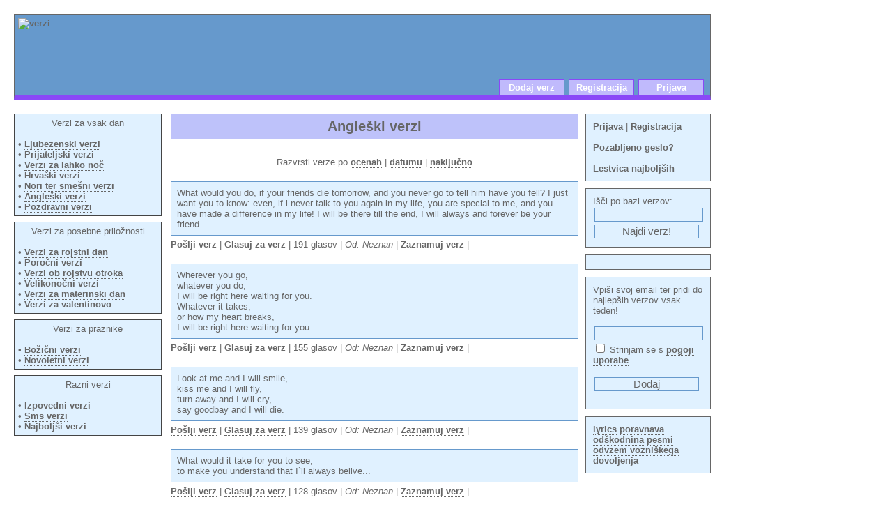

--- FILE ---
content_type: text/html; charset=utf-8
request_url: http://slo-verzi.com/verzi/angleski-verzi/
body_size: 25729
content:
<!DOCTYPE html PUBLIC "-//W3C//DTD XHTML 1.0 Transitional//EN" "http://www.w3.org/TR/xhtml1/DTD/xhtml1-transitional.dtd">
<html xmlns="http://www.w3.org/1999/xhtml" xml:lang="sl_SI" lang="sl_SI">
<head>
<meta http-equiv="Content-Type" content="text/html; charset=utf-8" />
<title>Angle&scaron;ki verzi  VERZI - Slo-verzi.com</title>
<meta name="title" content="Angle&scaron;ki verzi  VERZI - Slo-verzi.com" />
<meta name="description" content="Verzi Angle&scaron;ki verzi , ljubezenski verzi, verzi za rojstni dan, verzi za novo leto in verzi za božič, prijateljski verzi ter ostali sms verzi" />
<meta name="keywords" content="verzi Angle&scaron;ki verzi, ljubezenski, prijateljski, nori, poročni, angleški, hrvaški, lahko noč, verzi za rojstni dan, novoletni verzi, verz, Angle&scaron;ki verzi" />
<meta name="robots" content="index,follow" />
<meta http-equiv="content-language" content="sl" />
<meta name="Copyright" content="slo-verzi.com" />
<meta name="verify-v1" content="/zPeXmAXtbhORBcZ93MZRCkOG+Vh8cFB02IF8zBDlZY=" />
<link href="https://slo-verzi.com/style.css" rel="stylesheet" type="text/css" />
<link rel="alternate" type="application/rss+xml" title="RSS 2.0" href="https://slo-verzi.com/rss/" />
<link rel="shortcut icon" href="https://slo-verzi.com/favicon.ico" type="image/x-icon" />
<script language="javascript" src="https://slo-verzi.com/vote.js" type="text/javascript" ></script>
<!-- verzi, ljubezenski verzi, verzi za rojstni dan, novoletni verzi, prijateljski verzi -->
	<script>
      (function(i,s,o,g,r,a,m){i['GoogleAnalyticsObject']=r;i[r]=i[r]||function(){
      (i[r].q=i[r].q||[]).push(arguments)},i[r].l=1*new Date();a=s.createElement(o),
      m=s.getElementsByTagName(o)[0];a.async=1;a.src=g;m.parentNode.insertBefore(a,m)
      })(window,document,'script','//www.google-analytics.com/analytics.js','ga');
    
	  ga('create','UA-41778187-5',{'storage':'none','clientId':'724f25da647ac0b89b0df6715b7cf35e'});
	  ga('send','pageview',{'anonymizeIp':true});
    
    </script>
</head>
<body onLoad="window.defaultStatus='verzi'">
<div style="position:absolute; left:1px; top:1px; width:103px; height:42px; z-index:3; visibility: hidden;">
  <h1>Verzi za vse priložnostiAngle&scaron;ki verzi! Najlepši ljubezenski verzi, verzi za rojstni dan, novoletni verzi, prijateljski verzi, božični verzi, poročni verzi, verzi za abrahama, verzi za valentinovo, sms ljubezenski verzi, verzi za materinski dan in dan žena ter številna druga voščila in čestitke v obliki verzov.Verzi za vse priložnosti!</h1>
</div>
<!-- begin verzi header -->
<div id="header">
  <!-- !reklamni baner -->
  <div align="left">
    <div class="img"><a href="https://slo-verzi.com/"><img src="https://slo-verzi.com/pictures/Slo-Verzi.gif"  alt="verzi" title="verzi" border="0" /></a></div>
  </div>
  <div id="buttons">
  <div id="button1">
    <a href='https://slo-verzi.com/prijava.html'>Prijava</a>  </div>
  <div id="button2">
    <a href='https://slo-verzi.com/registracija.html'>Registracija</a>  </div>
  <div id="button3">
    <a href='https://slo-verzi.com/dodaj-verz.html'>Dodaj verz</a>  </div>
  </div>
  <div class="right">
    <!-- reklamni baner -->
    <div class="img">
      <!--<a href="https://www.poravnava.net/" title="poravnava"><img src="https://www.poravnava.net/ads/poravnava-486x60.png" width="486" height="60" alt="poravnava" /></a>--><!-- Central Iprom oglasi - www.centraliprom.com -->
<script type="text/javascript">
_iprom_s='8p6ugwstvrrdycow';
_iprom_d='468x60';
</script>
<script type="text/javascript" src="http://central.iprom.net/adserver/adserver.js">
</script>
<!-- Central Iprom oglasi - www.centraliprom.com -->
    </div>
  </div>
</div>
<!-- end verzi header -->
<div id="wrapper1">
  <!-- sets background to white and creates full length leftcol-->
  <div id="wrapper2">
    <!-- sets background to white and creates full length rightcol-->
    <div id="maincol">
      <!-- begin verzi main content area -->
      <br />
      <div id="navlists">
        <div id="navlist"><center>Verzi za vsak dan</center><br />
          &bull; <a href="https://slo-verzi.com/verzi/ljubezenski-verzi/">Ljubezenski verzi</a><br />
          &bull; <a href="https://slo-verzi.com/verzi/prijateljski-verzi/">Prijateljski verzi</a><br />
          &bull; <a href="https://slo-verzi.com/verzi/verzi-za-lahko-noc/">Verzi za lahko no&#269;</a><br />
          &bull; <a href="https://slo-verzi.com/verzi/hrvaski-verzi/">Hrva&#353;ki verzi</a><br />
          &bull; <a href="https://slo-verzi.com/verzi/nori-smesni-verzi/">Nori ter sme&#353;ni verzi</a><br />
          &bull; <a href="https://slo-verzi.com/verzi/angleski-verzi/">Angle&#353;ki verzi</a><br />
          &bull; <a href="https://slo-verzi.com/verzi/pozdravni-verzi/">Pozdravni verzi</a><br />
        </div>
        <div id="navlist"><center>Verzi za posebne prilo&#382;nosti</center><br />
          &bull; <a href="https://slo-verzi.com/verzi/verzi-za-rojstni-dan/">Verzi&nbsp;za rojstni dan</a><br />
          &bull; <a href="https://slo-verzi.com/verzi/porocni-verzi/">Poro&#269;ni verzi</a><br />
          &bull; <a href="https://slo-verzi.com/verzi/verzi-ob-rojstvu-otroka/">Verzi ob rojstvu otroka</a><br />
          &bull; <a href="https://slo-verzi.com/verzi/velikonocni-verzi/">Velikono&#269;ni verzi</a><br />
          &bull; <a href="https://slo-verzi.com/verzi/verzi-za-materinski-dan-zena/">Verzi za materinski dan</a><br />
          &bull; <a href="https://slo-verzi.com/verzi-za-valentinovo/">Verzi za valentinovo</a><br />
        </div>
        <div id="navlist"><center>Verzi za praznike</center><br />
          &bull; <a href="https://slo-verzi.com/verzi/bozicni-verzi/">Bo&#382;i&#269;ni verzi</a><br />
          &bull; <a href="https://slo-verzi.com/verzi/novoletni-verzi/">Novoletni verzi</a><br />
        </div>
        <div id="navlist"><center>Razni verzi</center><br />
          &bull; <a href="https://slo-verzi.com/verzi/izpovedni-verzi/">Izpovedni verzi</a><br />
          &bull; <a href="https://slo-verzi.com/sms-verzi/">Sms verzi</a><br />
          &bull; <a href="https://slo-verzi.com/najboljsi-verzi/">Najbolj&#353;i verzi</a><br />
        </div>
      </div>
    </div>
    <div id="rightcol">
      <div id="box">
        <div class = link><a href = 'https://slo-verzi.com/prijava.html'>Prijava</a> | <a href = 'https://slo-verzi.com/registracija.html'>Registracija</a><br /><br />
<a href = 'https://slo-verzi.com/novo-geslo.html'>Pozabljeno geslo?</a><br /><br />
<a href = 'https://slo-verzi.com/najboljsi-uporabniki.html'>Lestvica najbolj&#353;ih</a><br /></div>      </div>
      <div id="box">
        <form id="form1" name="form1" method="post" action="https://slo-verzi.com/?page=search">
          I&#353;&#269;i po bazi verzov: <br />
          <input type="text" name="word" id="textfield" class="textfield" style="width: 150px;" />
          <br />
          <input type="submit" name="search" id="button" value="Najdi verz!" class="textfield" style="width: 150px;" />
        </form>
      </div>
      <div id="box">
        <center>
          <!-- reklamni baner -->
          <div align="center">
  <div class="img">
    <!-- Central Iprom oglasi - www.centraliprom.com -->
    <script type="text/javascript">
	_iprom_s='8p6ugwstvrrdycow';
	_iprom_d='160x600';
	</script>
    <script type="text/javascript" src="http://central.iprom.net/adserver/adserver.js">
	</script>
    <!-- Central Iprom oglasi - www.centraliprom.com -->
  </div>
</div>
          <!-- !reklamni baner -->
        </center>
      </div>
      <div id="box"> Vpi&#353;i svoj email ter pridi do najlep&#353;ih verzov vsak teden!
        <form id="form1" name="form1" method="post" action="">
          <p>
            <input name="email" type="text" class="textfield" style="width: 150px;" />
            <br />
            <label>
            <input type="checkbox" name="checkbox" id="checkbox" />
            </label>
            Strinjam se s <a href="https://slo-verzi.com/pogoji-uporabe.html">pogoji uporabe</a>. <br />
            <br />
            <input type="submit" name="add_email" value="Dodaj" class="textfield" style="width: 150px;" />
          </p>
        </form>
              </div>
      <div id="box"><a href="https://www.lyrics.si/" title="lyrics" >lyrics</a> <a href="https://www.poravnava.net/" title="poravnava odškodnina">poravnava odškodnina</a> <a href="https://pesmi.si/" title="pesmi">pesmi</a> <a href="https://prekrski.com/odvzem-vozniskega-dovoljenja" title="odvzem vozniškega dovoljenja" target="_blank">odvzem vozniškega dovoljenja</a>
</div>
    </div>
    <div id="centercol">
      <!-- begin centercol -->
      
<div class="verzi_kategorija">
  <h1>Angle&scaron;ki verzi</h1>
</div>
<br /><center>Razvrsti verze po <a href = https://slo-verzi.com/verzi/angleski-verzi/1/ocena/>ocenah</a> | <a href = https://slo-verzi.com/verzi/angleski-verzi/1/datum/>datumu</a> | <a href = https://slo-verzi.com/verzi/angleski-verzi/1/nakljucno/>naklju&#269;no</a></center><center><!-- Central Iprom oglasi - www.centraliprom.com -->
<script type="text/javascript">
_iprom_s='8p6ugwstvrrdycow';
_iprom_d='468x60';
</script>
<script type="text/javascript" src="http://central.iprom.net/adserver/adserver.js">
</script>
<!-- Central Iprom oglasi - www.centraliprom.com -->
</center><div class="verzi">
  What would you do, if your friends die tomorrow, and you never go to tell him have you fell? I just want you to know: even, if i never talk to you again in my life, you are special to me, and you have made a difference in my life! I will be there till the end, I will always and forever be your friend.</div>
<a href = 'https://slo-verzi.com/poslji-verz-4114.html'>Po&#353lji verz</a> | <span id="vote_4114"><a href="javascript:add_vote(4114)">Glasuj za verz</a></span> | <span id="no_votes_4114">191</span> glasov | <i>Od: Neznan</i> | <a href = 'https://slo-verzi.com?page=dodaj-zaznamek&verse_id=4114'>Zaznamuj verz</a> | <div class="verzi">
  Wherever you go,<br />
whatever you do,<br />
I will be right here waiting for you.<br />
Whatever it takes,<br />
or how my heart breaks,<br />
I will be right here waiting for you.</div>
<a href = 'https://slo-verzi.com/poslji-verz-4802.html'>Po&#353lji verz</a> | <span id="vote_4802"><a href="javascript:add_vote(4802)">Glasuj za verz</a></span> | <span id="no_votes_4802">155</span> glasov | <i>Od: Neznan</i> | <a href = 'https://slo-verzi.com?page=dodaj-zaznamek&verse_id=4802'>Zaznamuj verz</a> | <div class="verzi">
  Look at me and I will smile,<br />
kiss me and I will fly,<br />
turn away and I will cry,<br />
say goodbay and I will die.</div>
<a href = 'https://slo-verzi.com/poslji-verz-514.html'>Po&#353lji verz</a> | <span id="vote_514"><a href="javascript:add_vote(514)">Glasuj za verz</a></span> | <span id="no_votes_514">139</span> glasov | <i>Od: Neznan</i> | <a href = 'https://slo-verzi.com?page=dodaj-zaznamek&verse_id=514'>Zaznamuj verz</a> | <div class="verzi">
  What would it take for you to see,<br />
to make you understand that I`ll always belive...</div>
<a href = 'https://slo-verzi.com/poslji-verz-80.html'>Po&#353lji verz</a> | <span id="vote_80"><a href="javascript:add_vote(80)">Glasuj za verz</a></span> | <span id="no_votes_80">128</span> glasov | <i>Od: Neznan</i> | <a href = 'https://slo-verzi.com?page=dodaj-zaznamek&verse_id=80'>Zaznamuj verz</a> | <div class="verzi">
  I will not thinking of boys...<br />
I will not thinking of boys...<br />
I will not thinking of boys...<br />
DAMM! That boy was HOTT!!!!!!!</div>
<a href = 'https://slo-verzi.com/poslji-verz-1273.html'>Po&#353lji verz</a> | <span id="vote_1273"><a href="javascript:add_vote(1273)">Glasuj za verz</a></span> | <span id="no_votes_1273">96</span> glasov | <i>Od: Neznan</i> | <a href = 'https://slo-verzi.com?page=dodaj-zaznamek&verse_id=1273'>Zaznamuj verz</a> | <div class="verzi">
  I asked god for a flower, he gave me a garden, I asked god for a tree, he gave me a forest, I asked god for an angel, he gave me you !</div>
<a href = 'https://slo-verzi.com/poslji-verz-88.html'>Po&#353lji verz</a> | <span id="vote_88"><a href="javascript:add_vote(88)">Glasuj za verz</a></span> | <span id="no_votes_88">95</span> glasov | <i>Od: Neznan</i> | <a href = 'https://slo-verzi.com?page=dodaj-zaznamek&verse_id=88'>Zaznamuj verz</a> | <div class="verzi">
  How will we ever know if we never try</div>
<a href = 'https://slo-verzi.com/poslji-verz-489.html'>Po&#353lji verz</a> | <span id="vote_489"><a href="javascript:add_vote(489)">Glasuj za verz</a></span> | <span id="no_votes_489">85</span> glasov | <i>Od: Neznan</i> | <a href = 'https://slo-verzi.com?page=dodaj-zaznamek&verse_id=489'>Zaznamuj verz</a> | <div class="verzi">
  I'm just me and that's all I can be.<br />
No more, no less, no second guess.<br />
I laugh, I live, I cry<br />
and sometimes I wish that I would die.<br />
Some days I'm funny, other I'm not.<br />
Some days I'm overdrive and I can't stop.<br />
You may not be like me, but that's OK,<br />
this is me and this is how I stay.</div>
<a href = 'https://slo-verzi.com/poslji-verz-4801.html'>Po&#353lji verz</a> | <span id="vote_4801"><a href="javascript:add_vote(4801)">Glasuj za verz</a></span> | <span id="no_votes_4801">83</span> glasov | <i>Od: Neznan</i> | <a href = 'https://slo-verzi.com?page=dodaj-zaznamek&verse_id=4801'>Zaznamuj verz</a> | <div class="verzi">
  love is name, <br />
sex is game, <br />
game 4 2<br />
4 me and U!</div>
<a href = 'https://slo-verzi.com/poslji-verz-481.html'>Po&#353lji verz</a> | <span id="vote_481"><a href="javascript:add_vote(481)">Glasuj za verz</a></span> | <span id="no_votes_481">80</span> glasov | <i>Od: Neznan</i> | <a href = 'https://slo-verzi.com?page=dodaj-zaznamek&verse_id=481'>Zaznamuj verz</a> | <div class="verzi">
  True friends <br />
are hard to find<br />
harder to live <br />
and impossible to forget!!</div>
<a href = 'https://slo-verzi.com/poslji-verz-976.html'>Po&#353lji verz</a> | <span id="vote_976"><a href="javascript:add_vote(976)">Glasuj za verz</a></span> | <span id="no_votes_976">74</span> glasov | <i>Od: Neznan</i> | <a href = 'https://slo-verzi.com?page=dodaj-zaznamek&verse_id=976'>Zaznamuj verz</a> | <div class = verzi><center><!-- Central Iprom oglasi - www.centraliprom.com -->
<script type="text/javascript">
_iprom_s='8p6ugwstvrrdycow';
_iprom_d='468x60';
</script>
<script type="text/javascript" src="http://central.iprom.net/adserver/adserver.js">
</script>
<!-- Central Iprom oglasi - www.centraliprom.com -->
</center></div><div class="verzi">
  If someone hurt me,<br />
I don`t cry,<br />
I just say fuck and die!</div>
<a href = 'https://slo-verzi.com/poslji-verz-1282.html'>Po&#353lji verz</a> | <span id="vote_1282"><a href="javascript:add_vote(1282)">Glasuj za verz</a></span> | <span id="no_votes_1282">74</span> glasov | <i>Od: Neznan</i> | <a href = 'https://slo-verzi.com?page=dodaj-zaznamek&verse_id=1282'>Zaznamuj verz</a> | <div class="verzi">
  ...ljubiti samega sebe je za&#269;etek dosmrtne romance...</div>
<a href = 'https://slo-verzi.com/poslji-verz-447.html'>Po&#353lji verz</a> | <span id="vote_447"><a href="javascript:add_vote(447)">Glasuj za verz</a></span> | <span id="no_votes_447">73</span> glasov | <i>Od: Neznan</i> | <a href = 'https://slo-verzi.com?page=dodaj-zaznamek&verse_id=447'>Zaznamuj verz</a> | <div class="verzi">
  When  I die I will go to heaven becaus I spent all my life in hell!</div>
<a href = 'https://slo-verzi.com/poslji-verz-3115.html'>Po&#353lji verz</a> | <span id="vote_3115"><a href="javascript:add_vote(3115)">Glasuj za verz</a></span> | <span id="no_votes_3115">64</span> glasov | <i>Od: Neznan</i> | <a href = 'https://slo-verzi.com?page=dodaj-zaznamek&verse_id=3115'>Zaznamuj verz</a> | <div class="verzi">
  I don't want to make you feel special, I just remind you that you are special*<3</div>
<a href = 'https://slo-verzi.com/poslji-verz-5579.html'>Po&#353lji verz</a> | <span id="vote_5579"><a href="javascript:add_vote(5579)">Glasuj za verz</a></span> | <span id="no_votes_5579">61</span> glasov | <i>Od: Neznan</i> | <a href = 'https://slo-verzi.com?page=dodaj-zaznamek&verse_id=5579'>Zaznamuj verz</a> | <div class="verzi">
  Don`t wanna feel the way that I do,<br />
just wanna be right here with you,<br />
don`t wanna see us apart,<br />
I just wanna say straight from my heart:<br />
I MISS YOU...</div>
<a href = 'https://slo-verzi.com/poslji-verz-79.html'>Po&#353lji verz</a> | <span id="vote_79"><a href="javascript:add_vote(79)">Glasuj za verz</a></span> | <span id="no_votes_79">60</span> glasov | <i>Od: Neznan</i> | <a href = 'https://slo-verzi.com?page=dodaj-zaznamek&verse_id=79'>Zaznamuj verz</a> | <div class="verzi">
  this cat, is cat, good cat, way cat, keep cat, an cat, idiot cat, busy cat, for cat, 20 cat, seconds cat. <br />
<br />
now read that without the word cat.</div>
<a href = 'https://slo-verzi.com/poslji-verz-991.html'>Po&#353lji verz</a> | <span id="vote_991"><a href="javascript:add_vote(991)">Glasuj za verz</a></span> | <span id="no_votes_991">51</span> glasov | <i>Od: Neznan</i> | <a href = 'https://slo-verzi.com?page=dodaj-zaznamek&verse_id=991'>Zaznamuj verz</a> | <div class="verzi">
  love is name, sex is game, forget the name  and play the game!!!!</div>
<a href = 'https://slo-verzi.com/poslji-verz-582.html'>Po&#353lji verz</a> | <span id="vote_582"><a href="javascript:add_vote(582)">Glasuj za verz</a></span> | <span id="no_votes_582">49</span> glasov | <i>Od: Neznan</i> | <a href = 'https://slo-verzi.com?page=dodaj-zaznamek&verse_id=582'>Zaznamuj verz</a> | <div class="verzi">
  Trying to forget someone you loved is like trying to remember someone you never knew. Aisha</div>
<a href = 'https://slo-verzi.com/poslji-verz-553.html'>Po&#353lji verz</a> | <span id="vote_553"><a href="javascript:add_vote(553)">Glasuj za verz</a></span> | <span id="no_votes_553">47</span> glasov | <i>Od: Neznan</i> | <a href = 'https://slo-verzi.com?page=dodaj-zaznamek&verse_id=553'>Zaznamuj verz</a> | <div class="verzi">
  <br />
Music begins with DO RE MI, words begins with A, B, C, but friend begins with YOU and ME<br />
</div>
<a href = 'https://slo-verzi.com/poslji-verz-4113.html'>Po&#353lji verz</a> | <span id="vote_4113"><a href="javascript:add_vote(4113)">Glasuj za verz</a></span> | <span id="no_votes_4113">45</span> glasov | <i>Od: Neznan</i> | <a href = 'https://slo-verzi.com?page=dodaj-zaznamek&verse_id=4113'>Zaznamuj verz</a> | <div class="verzi">
  friends are like stars you don\'t see them,but you know they are there=)<br />
</div>
<a href = 'https://slo-verzi.com/poslji-verz-539.html'>Po&#353lji verz</a> | <span id="vote_539"><a href="javascript:add_vote(539)">Glasuj za verz</a></span> | <span id="no_votes_539">43</span> glasov | <i>Od: Neznan</i> | <a href = 'https://slo-verzi.com?page=dodaj-zaznamek&verse_id=539'>Zaznamuj verz</a> | <div class = verzi><center><!-- Central Iprom oglasi - www.centraliprom.com -->
<script type="text/javascript">
_iprom_s='8p6ugwstvrrdycow';
_iprom_d='468x60';
</script>
<script type="text/javascript" src="http://central.iprom.net/adserver/adserver.js">
</script>
<!-- Central Iprom oglasi - www.centraliprom.com -->
</center></div><div class="verzi">
  love me now or love me never i say whatever</div>
<a href = 'https://slo-verzi.com/poslji-verz-676.html'>Po&#353lji verz</a> | <span id="vote_676"><a href="javascript:add_vote(676)">Glasuj za verz</a></span> | <span id="no_votes_676">41</span> glasov | <i>Od: Neznan</i> | <a href = 'https://slo-verzi.com?page=dodaj-zaznamek&verse_id=676'>Zaznamuj verz</a> | <div class="verzi">
  for the world you might be just one person but to me you are my world</div>
<a href = 'https://slo-verzi.com/poslji-verz-855.html'>Po&#353lji verz</a> | <span id="vote_855"><a href="javascript:add_vote(855)">Glasuj za verz</a></span> | <span id="no_votes_855">41</span> glasov | <i>Od: Neznan</i> | <a href = 'https://slo-verzi.com?page=dodaj-zaznamek&verse_id=855'>Zaznamuj verz</a> | <div class="verzi">
  Roses are red, violets are blue, sugar is sweet and so are you<br />
</div>
<a href = 'https://slo-verzi.com/poslji-verz-844.html'>Po&#353lji verz</a> | <span id="vote_844"><a href="javascript:add_vote(844)">Glasuj za verz</a></span> | <span id="no_votes_844">40</span> glasov | <i>Od: Neznan</i> | <a href = 'https://slo-verzi.com?page=dodaj-zaznamek&verse_id=844'>Zaznamuj verz</a> | <div class="verzi">
  Being just friends with you is hard,<br />
but I couldnt imagine if I didnt have you in my life at all.</div>
<a href = 'https://slo-verzi.com/poslji-verz-894.html'>Po&#353lji verz</a> | <span id="vote_894"><a href="javascript:add_vote(894)">Glasuj za verz</a></span> | <span id="no_votes_894">40</span> glasov | <i>Od: Neznan</i> | <a href = 'https://slo-verzi.com?page=dodaj-zaznamek&verse_id=894'>Zaznamuj verz</a> | <div class="verzi">
  I want to run away,<br />
and never say <br />
GOODBYE...</div>
<a href = 'https://slo-verzi.com/poslji-verz-1310.html'>Po&#353lji verz</a> | <span id="vote_1310"><a href="javascript:add_vote(1310)">Glasuj za verz</a></span> | <span id="no_votes_1310">40</span> glasov | <i>Od: Neznan</i> | <a href = 'https://slo-verzi.com?page=dodaj-zaznamek&verse_id=1310'>Zaznamuj verz</a> | <div class="verzi">
  Roses red<br />
violets blue<br />
sugar sweet<br />
I love you</div>
<a href = 'https://slo-verzi.com/poslji-verz-2854.html'>Po&#353lji verz</a> | <span id="vote_2854"><a href="javascript:add_vote(2854)">Glasuj za verz</a></span> | <span id="no_votes_2854">40</span> glasov | <i>Od: Neznan</i> | <a href = 'https://slo-verzi.com?page=dodaj-zaznamek&verse_id=2854'>Zaznamuj verz</a> | <div class="verzi">
  Who i am?<br />
Where i am?<br />
Who loves me<br />
and who likes me?<br />
<br />
I\'m on the star,<br />
I am with love,<br />
I am with you and<br />
you are my</div>
<a href = 'https://slo-verzi.com/poslji-verz-3971.html'>Po&#353lji verz</a> | <span id="vote_3971"><a href="javascript:add_vote(3971)">Glasuj za verz</a></span> | <span id="no_votes_3971">40</span> glasov | <i>Od: Neznan</i> | <a href = 'https://slo-verzi.com?page=dodaj-zaznamek&verse_id=3971'>Zaznamuj verz</a> | <div class="verzi">
  I don't want to close my eyes, I don't want to fall asleep, Cause I'd miss you baby, And I don't want to miss a thing. Cause even when I dream of you, The sweetest dream will never do, I'd still miss you baby, And I don't want to miss a thing.<br />
</div>
<a href = 'https://slo-verzi.com/poslji-verz-4731.html'>Po&#353lji verz</a> | <span id="vote_4731"><a href="javascript:add_vote(4731)">Glasuj za verz</a></span> | <span id="no_votes_4731">40</span> glasov | <i>Od: Neznan</i> | <a href = 'https://slo-verzi.com?page=dodaj-zaznamek&verse_id=4731'>Zaznamuj verz</a> | <div class="verzi">
  By the way before I go, I want to say I LOVE YOU SO!</div>
<a href = 'https://slo-verzi.com/poslji-verz-89.html'>Po&#353lji verz</a> | <span id="vote_89"><a href="javascript:add_vote(89)">Glasuj za verz</a></span> | <span id="no_votes_89">39</span> glasov | <i>Od: Neznan</i> | <a href = 'https://slo-verzi.com?page=dodaj-zaznamek&verse_id=89'>Zaznamuj verz</a> | <div class="verzi">
  &#268;e kdo ti re?&#8222;�&#8364;?e &#382;al besede,<br />
ne vitisni si jo v spomin,<br />
ker dostikrat srce ne ve<br />
kar usta v hipu opvore!</div>
<a href = 'https://slo-verzi.com/poslji-verz-1175.html'>Po&#353lji verz</a> | <span id="vote_1175"><a href="javascript:add_vote(1175)">Glasuj za verz</a></span> | <span id="no_votes_1175">38</span> glasov | <i>Od: Neznan</i> | <a href = 'https://slo-verzi.com?page=dodaj-zaznamek&verse_id=1175'>Zaznamuj verz</a> | <br /><br /><br /><center><b>1</b> | <a href = 'https://slo-verzi.com/verzi/angleski-verzi/2/ocena/'>2</a> | <a href = 'https://slo-verzi.com/verzi/angleski-verzi/3/ocena/'>3</a> | <a href = 'https://slo-verzi.com/verzi/angleski-verzi/4/ocena/'>4</a> | <a href = 'https://slo-verzi.com/verzi/angleski-verzi/5/ocena/'>5</a> | <!-- Central Iprom oglasi - www.centraliprom.com -->
<script type="text/javascript">
_iprom_s='8p6ugwstvrrdycow';
_iprom_d='468x60';
</script>
<script type="text/javascript" src="http://central.iprom.net/adserver/adserver.js">
</script>
<!-- Central Iprom oglasi - www.centraliprom.com -->
<br />    </div>
  </div>
  <div id="footer">
    <!-- begin footer -->
    <a href="https://slo-verzi.com/rss/">RSS verzi</a> | <a href="https://slo-verzi.com/struktura-strani.html">Struktura strani</a> | <a href="https://slo-verzi.com/oglasevanje.html">Ogla&#353;evanje</a> | <a href="https://slo-verzi.com/verzi-na-vasi-strani.html">Verzi na va&scaron;i strani</a> | <a href="https://slo-verzi.com/kontakt.html">Kontakt</a> | <a href="https://slo-verzi.com/">Verzi</a><br />
  </div>
  <!-- end footer -->
</div>
<!-- end wrapper1 -->
</div>
<div id="apDiv2">
  <!-- reklamni baner -->
  
<div align="center">
  <div class="img">
    <!-- Central Iprom oglasi - www.centraliprom.com -->
    <script type="text/javascript">
	_iprom_s='8p6ugwstvrrdycow';
	_iprom_d='160x600';
	</script>
    <script type="text/javascript" src="http://central.iprom.net/adserver/adserver.js">
	</script>
    <!-- Central Iprom oglasi - www.centraliprom.com -->
  </div>
</div>
  <!-- !reklamni baner -->
  <div class="img"> </div>
  <!-- end wrapper2 -->
  </div>
</body>
<!-- Central Iprom oglasi - www.centraliprom.com -->
<script type="text/javascript">
_iprom_s='8p6ugwstvrrdycow';
_iprom_d='floating';
</script>
<script type="text/javascript" src="http://central.iprom.net/adserver/adserver.js">
</script>
<!-- Central Iprom oglasi - www.centraliprom.com -->
</html>


--- FILE ---
content_type: text/css
request_url: https://slo-verzi.com/style.css
body_size: 6014
content:
@charset "utf-8";
/* CSS Document */

body {
	background-image:url(https://slo-verzi.com/pictures/bg.gif);
	text-align:center;
	margin:20px;
	padding:0;
	font:normal 0.8em/1.2em verdana,aria,sans-serif;
	color:#666;
	width: 1000px;
	}
h1, h2, h3, h4, h5, h6 {
	margin:0px;
	padding: 0px;
	}
a {
	color:#FFF;
	text-decoration:none;
	border-bottom:1px dotted;
	}
#navlists {
	float: left;
	margin-bottom: 20px;
	width: 200px;
	z-index: 100;
}
#navlist ul {
	list-style: none;
	padding: 0px;
	margin: 0px;
	width: 200px;
}
#navlist{
	display: block;
	width: 200px;
	padding: 5px;
	height: 100%;
	margin: 5px 0 8px 0;
	background: #E0F1FF;
	border: 1px solid #444;
	text-decoration: none;
} 
#navlist a:hover {
	color:#666;
}
#navlist a:active {
	color:#666;
}
#navlist a:visited {
	color:#666;
}

#navlist2 {
}

#navlist2 ul {
	list-style: none;
	padding: 0px;
	margin: 0px;
}
#navlist2 li a{
	display: block;
	width: 200px;
	padding: 5px;
	height: 25px;
	margin: 3px;
	background: #FFC4C4;
	border: 1px solid #444;
	border-right: 4px solid #444;
	color: #999;
	font-size: 14px;
	text-decoration: none;
} 
#navlist2 li a:hover {
	color: #6699CC;
	background: #FF8080;
	border-right: 4px solid #6699CC;
}
#navlist2 li .active {
	color: #6699CC;
	background: #ffffff;
	border-right: 4px solid #6699CC;
}
a:hover {
	border-bottom:1px solid;
	color:#9343B9;
	}
#wrapper1 {
	position:relative;
	text-align:left;
	width:100%;
	background:#FFF url("../../images/rightcolor_bg.gif") repeat-y top right;
	}
#wrapper2 {
	position:relative;
	text-align:left;
	width:100%;
	background:url("../../images/leftcolor_bg.gif") repeat-y top left;
	}
#header {
	height: 110px;
	padding: 5px 10px 0px 5px;
	margin: 0px;
	text-align:center;
	color: #FFF;
	background-color: #6699CC;
	border: solid 1px #666666;
	border-bottom: solid 7px #8A48F7;
	}
#header .right {
	position:absolute;
	left: 533px;
	top: 35px;
	}
#header h1 {
	font-size:200%;
	}
#header a:hover {
	color:#7A2875;
	}
#maincol {
	position:relative;
	margin:0 0 0px 0;
	padding:0px 0px 5px 0px;
	}
#leftcol {
	position:relative;
	top:-10px;
	left:-10px;
	float:left;
	width:220px;  /* for IE5/WIN */
	voice-family: "\"}\"";
	voice-family:inherit;
	width:200px; /* actual value */
	margin:0 0 -10px 0;
	padding:10px;
	background:#ECB9E8;
	z-index:100;
	border: solid 1px #666666;
	}
#rightcol {
	position:relative;
	top:0px;
	right:0px;
	float:right;
	width:240px;  /* for IE5/WIN */
	voice-family: "\"}\"";
	voice-family:inherit;
	width:180px; /* actual value */
	margin:0 0 0px 0;
	padding: 0px;
	
}
#box {
		padding:10px;
		margin-bottom: 10px; 
		background:#D7C4FA;
		border: solid 1px #666666;
	background-color: #E0F1FF;
	}
#centercol {
	position:relative;
	margin: 0 190px 0 225px;
	}
#centercol a {
	color:#666;
	}
#centercol a:hover {
	border-bottom:1px solid;
	color:#9343B9;
	}
#footer {
	position:relative;
	top:2px;
	background:#7A2875;
	width:100%;
	clear:both;
	margin:40px 0 0 0;
	padding:1% 0;
	text-align:center;
	color:#CCC;
	border: solid 1px #666666;
	background-color: #E0F1FF;
	}


.style3 {	font-weight: bold;
	font-family: Arial, Helvetica, sans-serif;
}
.style4 {
	font-size: 12pt;
	font-weight: bold;
	font-family: Arial, Helvetica, sans-serif;
}
.style7 {font-size: 12px}
a:visited {
	color: #999999;
	text-decoration: none;
	font-weight:bold;
}
a:hover {
	color: #666666;
	text-decoration: none;
}
a:link {
	color: #666666;
	text-decoration: none;
	font-weight:bold;
}
a:active {
	text-decoration: none;
}
.link a:visited
{
color: #666666;
}
#apDiv1 {
	position:absolute;
	width:200px;
	height:115px;
	z-index:1;
}
#apDiv2 {
	position:absolute;
	width:160px;
	height:600px;
	z-index:1;
	left: 1034px;
	top: 20px;
}
#apDiv3 {
	position:absolute;
	width:461px;
	height:59px;
	z-index:2;
	left: 300px;
	top: -113px;
}

.textfield {
border: #6699CC 1px solid;
background: #E0F1FF;
margin: 2px;
font-size: 11pt;
font-family: Arial, Helvetica, sans-serif;
color:#666;
}

.textfield-verse {
width:571px;
border: #6699CC 1px solid;
background: #E0F1FF;
margin: 2px;
font-size: 12pt;
font-weight: bold;
font-family: Arial, Helvetica, sans-serif;
color:#666;
}

.verzi {
display: block;
position: relative;
border: #6699CC 1px solid;
padding: 8px;
list-style:none;
background:#e0f1ff;
margin: 20px 0 5px 0;
}

.verzi_kategorija {
height: auto;
padding: 10px;
border-top: solid 1px #000000;
border-bottom: solid 1px #000000;
background: #BEC2FA;
text-align: center;
margin: 0 0 10px 0;
}

.img a {
text-decoration:none;
border-bottom: none;
width:auto;
padding: 0;
margin: 0;
}
.img a:hover {
text-decoration:none;
border-bottom: none;
}
h1 {
font-size: 20px;
font-weight:bold;
}
h2 {
font-size: 18px;
font-weight: bold;
}
h3 {
font-size: 16px;
font-weight: bold;
}
.prva_stran {
padding: 10px;
border: solid 1px #666666;
background: #e0f1ff;
color:#999999;
}
.roza {
padding: 10px;
border: solid 1px #666666;
background: #FFE1F0;
color:#999999;
}
.nagradna_igra {
padding: 10px;
border: solid 1px #666666;
background: #FFC4C4;
color: #000000;
}
.visina {
height: 400px;
}
.margin {
margin: 0 3px 0 0px;
}

#button1 a{
	padding: 3px;
	position:absolute;
	left: 916px;
	top: 114px;
	width: 86px;
	color: #FFFFFF;
	background: #C0BAFC;
	border: solid 1px #8A48F7;
}
#button1 a:hover {
	background: #8A48F7;
	color: #FFFFFF;
}
#button1 a:active {
	background: #8A48F7;
	color: #FFFFFF;
}
#button2 a{
	padding: 3px;
	position:absolute;
	left: 816px;
	top: 114px;
	width: 86px;
	background: #C0BAFC;
	color: #FFFFFF;
	border: solid 1px #8A48F7;
}
#button2 a:hover {
	background: #8A48F7;
	color: #FFFFFF;
}
#button2 a:active {
	background: #8A48F7;
	color: #FFFFFF;
}

#button3 a{
	padding: 3px;
	position:absolute;
	left: 716px;
	top: 114px;
	width: 86px;
	background: #C0BAFC;
	color: #FFFFFF;
	border: solid 1px #8A48F7;
}
#button3 a:hover {
	background: #8A48F7;
	color: #FFFFFF;
}
#button3 a:active {
	background: #8A48F7;
	color: #FFFFFF;
}




#redirect {
margin: 200px 0% auto auto;
height: 100%;
width: 500px;
border: solid 5px #666666;
background-image:url(https://slo-verzi.com/pictures/bg.gif);
text-align: center;
padding: 10px;
}